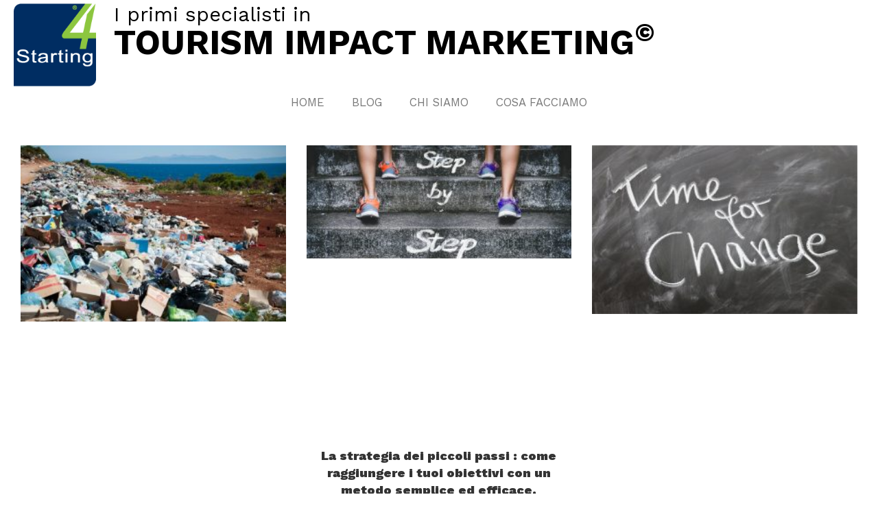

--- FILE ---
content_type: text/css
request_url: https://www.starting4.it/wp-content/uploads/elementor/css/post-675.css?ver=1768230445
body_size: 1080
content:
.elementor-675 .elementor-element.elementor-element-2f8d13dd > .elementor-container{max-width:1280px;}.elementor-widget-image .widget-image-caption{color:var( --e-global-color-text );font-family:var( --e-global-typography-text-font-family ), Sans-serif;font-weight:var( --e-global-typography-text-font-weight );}.elementor-675 .elementor-element.elementor-element-c04e9e1 > .elementor-element-populated{margin:10px 0px 0px 0px;--e-column-margin-right:0px;--e-column-margin-left:0px;}.elementor-widget-text-editor{font-family:var( --e-global-typography-text-font-family ), Sans-serif;font-weight:var( --e-global-typography-text-font-weight );color:var( --e-global-color-text );}.elementor-widget-text-editor.elementor-drop-cap-view-stacked .elementor-drop-cap{background-color:var( --e-global-color-primary );}.elementor-widget-text-editor.elementor-drop-cap-view-framed .elementor-drop-cap, .elementor-widget-text-editor.elementor-drop-cap-view-default .elementor-drop-cap{color:var( --e-global-color-primary );border-color:var( --e-global-color-primary );}.elementor-675 .elementor-element.elementor-element-61aab55a > .elementor-widget-container{margin:-20px 0px -50px 0px;}.elementor-675 .elementor-element.elementor-element-61aab55a{font-size:2.1em;}.elementor-widget-heading .elementor-heading-title{font-family:var( --e-global-typography-primary-font-family ), Sans-serif;font-weight:var( --e-global-typography-primary-font-weight );color:var( --e-global-color-primary );}.elementor-675 .elementor-element.elementor-element-42e4b4cc .elementor-heading-title{font-size:3.6em;font-weight:700;color:#000000;}.elementor-675 .elementor-element.elementor-element-1213f618 > .elementor-element-populated{margin:10px 0px 0px 0px;--e-column-margin-right:0px;--e-column-margin-left:0px;}.elementor-widget-nav-menu .elementor-nav-menu .elementor-item{font-family:var( --e-global-typography-primary-font-family ), Sans-serif;font-weight:var( --e-global-typography-primary-font-weight );}.elementor-widget-nav-menu .elementor-nav-menu--main .elementor-item{color:var( --e-global-color-text );fill:var( --e-global-color-text );}.elementor-widget-nav-menu .elementor-nav-menu--main .elementor-item:hover,
					.elementor-widget-nav-menu .elementor-nav-menu--main .elementor-item.elementor-item-active,
					.elementor-widget-nav-menu .elementor-nav-menu--main .elementor-item.highlighted,
					.elementor-widget-nav-menu .elementor-nav-menu--main .elementor-item:focus{color:var( --e-global-color-accent );fill:var( --e-global-color-accent );}.elementor-widget-nav-menu .elementor-nav-menu--main:not(.e--pointer-framed) .elementor-item:before,
					.elementor-widget-nav-menu .elementor-nav-menu--main:not(.e--pointer-framed) .elementor-item:after{background-color:var( --e-global-color-accent );}.elementor-widget-nav-menu .e--pointer-framed .elementor-item:before,
					.elementor-widget-nav-menu .e--pointer-framed .elementor-item:after{border-color:var( --e-global-color-accent );}.elementor-widget-nav-menu{--e-nav-menu-divider-color:var( --e-global-color-text );}.elementor-widget-nav-menu .elementor-nav-menu--dropdown .elementor-item, .elementor-widget-nav-menu .elementor-nav-menu--dropdown  .elementor-sub-item{font-family:var( --e-global-typography-accent-font-family ), Sans-serif;font-weight:var( --e-global-typography-accent-font-weight );}.elementor-675 .elementor-element.elementor-element-48cec188 .elementor-menu-toggle{margin:0 auto;}.elementor-675 .elementor-element.elementor-element-48cec188 .elementor-nav-menu .elementor-item{font-size:1.2em;font-weight:400;text-transform:uppercase;}.elementor-675 .elementor-element.elementor-element-48cec188 .elementor-nav-menu--main .elementor-item{color:#7a7a7a;fill:#7a7a7a;}.elementor-675 .elementor-element.elementor-element-48cec188 .elementor-nav-menu--main .elementor-item:hover,
					.elementor-675 .elementor-element.elementor-element-48cec188 .elementor-nav-menu--main .elementor-item.elementor-item-active,
					.elementor-675 .elementor-element.elementor-element-48cec188 .elementor-nav-menu--main .elementor-item.highlighted,
					.elementor-675 .elementor-element.elementor-element-48cec188 .elementor-nav-menu--main .elementor-item:focus{color:#002e62;fill:#002e62;}.elementor-675 .elementor-element.elementor-element-48cec188 .elementor-nav-menu--main .elementor-item.elementor-item-active{color:#012d62;}:root{--page-title-display:none;}@media(max-width:1024px){.elementor-675 .elementor-element.elementor-element-61aab55a > .elementor-widget-container{margin:0px 0px -40px 0px;padding:0px 0px 0px 0px;}.elementor-675 .elementor-element.elementor-element-61aab55a{font-size:1.5em;}.elementor-675 .elementor-element.elementor-element-42e4b4cc .elementor-heading-title{font-size:2.3em;}}@media(min-width:768px){.elementor-675 .elementor-element.elementor-element-629046a{width:12.541%;}.elementor-675 .elementor-element.elementor-element-c04e9e1{width:87.456%;}}@media(max-width:1024px) and (min-width:768px){.elementor-675 .elementor-element.elementor-element-629046a{width:20%;}.elementor-675 .elementor-element.elementor-element-c04e9e1{width:80%;}.elementor-675 .elementor-element.elementor-element-1213f618{width:80%;}}@media(max-width:767px){.elementor-675 .elementor-element.elementor-element-629046a.elementor-column > .elementor-widget-wrap{justify-content:center;}.elementor-675 .elementor-element.elementor-element-61aab55a > .elementor-widget-container{margin:0px 0px -40px 0px;}.elementor-675 .elementor-element.elementor-element-61aab55a{text-align:center;font-size:19px;}.elementor-675 .elementor-element.elementor-element-42e4b4cc{text-align:center;}.elementor-675 .elementor-element.elementor-element-42e4b4cc .elementor-heading-title{font-size:3.1em;}}/* Start custom CSS for heading, class: .elementor-element-42e4b4cc */h1 {
    text-transform: uppercase;
    line-height: 80%;
}/* End custom CSS */
/* Start custom CSS */#content-wrap {
    padding-top: 20px !important;
}

#content-wrap {
	padding-top: 0;
}

#right-sidebar #sidebar-form {
    padding: 20px;
    background-color: #fcfdff;
    margin: 10px 0;
    border: 2px solid #c8d0c9;
    background-color: white;
    color: #000;
}/* End custom CSS */

--- FILE ---
content_type: text/css
request_url: https://www.starting4.it/wp-content/uploads/elementor/css/post-1307.css?ver=1768230445
body_size: 507
content:
.elementor-1307 .elementor-element.elementor-element-1d55e9a8 > .elementor-container > .elementor-column > .elementor-widget-wrap{align-content:flex-start;align-items:flex-start;}.elementor-1307 .elementor-element.elementor-element-1d55e9a8:not(.elementor-motion-effects-element-type-background), .elementor-1307 .elementor-element.elementor-element-1d55e9a8 > .elementor-motion-effects-container > .elementor-motion-effects-layer{background-color:#e5e5e5;}.elementor-1307 .elementor-element.elementor-element-1d55e9a8{transition:background 0.3s, border 0.3s, border-radius 0.3s, box-shadow 0.3s;padding:10px 0px 10px 0px;}.elementor-1307 .elementor-element.elementor-element-1d55e9a8 > .elementor-background-overlay{transition:background 0.3s, border-radius 0.3s, opacity 0.3s;}.elementor-widget-text-editor{font-family:var( --e-global-typography-text-font-family ), Sans-serif;font-weight:var( --e-global-typography-text-font-weight );color:var( --e-global-color-text );}.elementor-widget-text-editor.elementor-drop-cap-view-stacked .elementor-drop-cap{background-color:var( --e-global-color-primary );}.elementor-widget-text-editor.elementor-drop-cap-view-framed .elementor-drop-cap, .elementor-widget-text-editor.elementor-drop-cap-view-default .elementor-drop-cap{color:var( --e-global-color-primary );border-color:var( --e-global-color-primary );}.elementor-1307 .elementor-element.elementor-element-5229aa2{text-align:start;font-size:0.8em;font-weight:300;}.elementor-1307 .elementor-element.elementor-element-ba93174{text-align:end;font-size:0.8em;font-weight:300;}:root{--page-title-display:none;}@media(max-width:1024px){.elementor-1307 .elementor-element.elementor-element-1d55e9a8{padding:30px 25px 30px 25px;}}@media(max-width:767px){.elementor-1307 .elementor-element.elementor-element-1d55e9a8{padding:30px 20px 30px 20px;}}

--- FILE ---
content_type: text/css
request_url: https://www.starting4.it/wp-content/uploads/elementor/css/post-2192.css?ver=1768230445
body_size: 465
content:
.elementor-kit-2192{--e-global-color-primary:#093161;--e-global-color-secondary:#333333;--e-global-color-text:#000000;--e-global-color-accent:#8BC63F;--e-global-color-aacbddb:#6EC1E4;--e-global-color-59cebb4b:#54595F;--e-global-color-182d3546:#7A7A7A;--e-global-color-49953695:#61CE70;--e-global-color-1d946eb3:#4054B2;--e-global-color-7a2a46d:#23A455;--e-global-color-49c88809:#000;--e-global-color-79ddfb3e:#FFF;--e-global-color-2390779c:#002D62;--e-global-color-7861184d:#8AC43E;--e-global-typography-primary-font-family:"Work Sans";--e-global-typography-primary-font-weight:900;--e-global-typography-secondary-font-family:"Work Sans";--e-global-typography-secondary-font-weight:400;--e-global-typography-text-font-family:"Work Sans";--e-global-typography-text-font-weight:400;--e-global-typography-accent-font-family:"Work Sans";--e-global-typography-accent-font-weight:500;}.elementor-kit-2192 e-page-transition{background-color:#FFBC7D;}.elementor-section.elementor-section-boxed > .elementor-container{max-width:1280px;}.e-con{--container-max-width:1280px;}{}h1.entry-title{display:var(--page-title-display);}@media(max-width:1024px){.elementor-section.elementor-section-boxed > .elementor-container{max-width:1024px;}.e-con{--container-max-width:1024px;}}@media(max-width:767px){.elementor-section.elementor-section-boxed > .elementor-container{max-width:767px;}.e-con{--container-max-width:767px;}}

--- FILE ---
content_type: text/css
request_url: https://www.starting4.it/wp-content/uploads/elementor/css/post-1322.css?ver=1768230445
body_size: 1121
content:
.elementor-widget-image .widget-image-caption{color:var( --e-global-color-text );font-family:var( --e-global-typography-text-font-family ), Sans-serif;font-weight:var( --e-global-typography-text-font-weight );}.elementor-1322 .elementor-element.elementor-element-78f56aa6 > .elementor-widget-container{margin:0px 0px 0px 0px;}.elementor-1322 .elementor-element.elementor-element-78f56aa6{text-align:center;}.elementor-1322 .elementor-element.elementor-element-78f56aa6 img{max-width:80%;}.elementor-1322 .elementor-element.elementor-element-184e3f7b > .elementor-element-populated{margin:10px 0px 0px 0px;--e-column-margin-right:0px;--e-column-margin-left:0px;}.elementor-widget-text-editor{font-family:var( --e-global-typography-text-font-family ), Sans-serif;font-weight:var( --e-global-typography-text-font-weight );color:var( --e-global-color-text );}.elementor-widget-text-editor.elementor-drop-cap-view-stacked .elementor-drop-cap{background-color:var( --e-global-color-primary );}.elementor-widget-text-editor.elementor-drop-cap-view-framed .elementor-drop-cap, .elementor-widget-text-editor.elementor-drop-cap-view-default .elementor-drop-cap{color:var( --e-global-color-primary );border-color:var( --e-global-color-primary );}.elementor-1322 .elementor-element.elementor-element-4ab3ec4e > .elementor-widget-container{margin:-20px 0px -50px 0px;}.elementor-1322 .elementor-element.elementor-element-4ab3ec4e{font-size:2.1em;}.elementor-widget-heading .elementor-heading-title{font-family:var( --e-global-typography-primary-font-family ), Sans-serif;font-weight:var( --e-global-typography-primary-font-weight );color:var( --e-global-color-primary );}.elementor-1322 .elementor-element.elementor-element-33be74ac .elementor-heading-title{font-size:3.6em;font-weight:700;color:#000000;}.elementor-widget-nav-menu .elementor-nav-menu .elementor-item{font-family:var( --e-global-typography-primary-font-family ), Sans-serif;font-weight:var( --e-global-typography-primary-font-weight );}.elementor-widget-nav-menu .elementor-nav-menu--main .elementor-item{color:var( --e-global-color-text );fill:var( --e-global-color-text );}.elementor-widget-nav-menu .elementor-nav-menu--main .elementor-item:hover,
					.elementor-widget-nav-menu .elementor-nav-menu--main .elementor-item.elementor-item-active,
					.elementor-widget-nav-menu .elementor-nav-menu--main .elementor-item.highlighted,
					.elementor-widget-nav-menu .elementor-nav-menu--main .elementor-item:focus{color:var( --e-global-color-accent );fill:var( --e-global-color-accent );}.elementor-widget-nav-menu .elementor-nav-menu--main:not(.e--pointer-framed) .elementor-item:before,
					.elementor-widget-nav-menu .elementor-nav-menu--main:not(.e--pointer-framed) .elementor-item:after{background-color:var( --e-global-color-accent );}.elementor-widget-nav-menu .e--pointer-framed .elementor-item:before,
					.elementor-widget-nav-menu .e--pointer-framed .elementor-item:after{border-color:var( --e-global-color-accent );}.elementor-widget-nav-menu{--e-nav-menu-divider-color:var( --e-global-color-text );}.elementor-widget-nav-menu .elementor-nav-menu--dropdown .elementor-item, .elementor-widget-nav-menu .elementor-nav-menu--dropdown  .elementor-sub-item{font-family:var( --e-global-typography-accent-font-family ), Sans-serif;font-weight:var( --e-global-typography-accent-font-weight );}.elementor-1322 .elementor-element.elementor-element-2add7d1f > .elementor-widget-container{margin:-15px 0px 0px 0px;}.elementor-1322 .elementor-element.elementor-element-2add7d1f .elementor-menu-toggle{margin:0 auto;}.elementor-1322 .elementor-element.elementor-element-2add7d1f .elementor-nav-menu .elementor-item{font-size:1.2em;font-weight:400;text-transform:uppercase;}.elementor-1322 .elementor-element.elementor-element-2add7d1f .elementor-nav-menu--main .elementor-item{color:#7a7a7a;fill:#7a7a7a;}.elementor-1322 .elementor-element.elementor-element-2add7d1f .elementor-nav-menu--main .elementor-item:hover,
					.elementor-1322 .elementor-element.elementor-element-2add7d1f .elementor-nav-menu--main .elementor-item.elementor-item-active,
					.elementor-1322 .elementor-element.elementor-element-2add7d1f .elementor-nav-menu--main .elementor-item.highlighted,
					.elementor-1322 .elementor-element.elementor-element-2add7d1f .elementor-nav-menu--main .elementor-item:focus{color:#002e62;fill:#002e62;}.elementor-1322 .elementor-element.elementor-element-2add7d1f .elementor-nav-menu--main .elementor-item.elementor-item-active{color:#012d62;}.elementor-theme-builder-content-area{height:400px;}.elementor-location-header:before, .elementor-location-footer:before{content:"";display:table;clear:both;}@media(max-width:1024px){.elementor-1322 .elementor-element.elementor-element-4ab3ec4e > .elementor-widget-container{margin:0px 0px -40px 0px;padding:0px 0px 0px 0px;}.elementor-1322 .elementor-element.elementor-element-4ab3ec4e{font-size:1.5em;}.elementor-1322 .elementor-element.elementor-element-33be74ac .elementor-heading-title{font-size:2.3em;}}@media(max-width:767px){.elementor-1322 .elementor-element.elementor-element-4105f9b1.elementor-column > .elementor-widget-wrap{justify-content:center;}.elementor-1322 .elementor-element.elementor-element-4ab3ec4e > .elementor-widget-container{margin:0px 0px -40px 0px;}.elementor-1322 .elementor-element.elementor-element-4ab3ec4e{text-align:center;font-size:19px;}.elementor-1322 .elementor-element.elementor-element-33be74ac{text-align:center;}.elementor-1322 .elementor-element.elementor-element-33be74ac .elementor-heading-title{font-size:3.1em;}}@media(min-width:768px){.elementor-1322 .elementor-element.elementor-element-4105f9b1{width:12.541%;}.elementor-1322 .elementor-element.elementor-element-184e3f7b{width:87.456%;}}@media(max-width:1024px) and (min-width:768px){.elementor-1322 .elementor-element.elementor-element-4105f9b1{width:20%;}.elementor-1322 .elementor-element.elementor-element-184e3f7b{width:80%;}}/* Start custom CSS for heading, class: .elementor-element-33be74ac */h1 {
    text-transform: uppercase;
    line-height: 80%;
}/* End custom CSS */
/* Start custom CSS */#content-wrap {
    padding-top: 20px !important;
}

#content-wrap {
	padding-top: 0;
}

#right-sidebar #sidebar-form {
    padding: 20px;
    background-color: #fcfdff;
    margin: 10px 0;
    border: 2px solid #c8d0c9;
    background-color: white;
    color: #000;
}/* End custom CSS */

--- FILE ---
content_type: text/css
request_url: https://www.starting4.it/wp-content/uploads/elementor/css/post-1319.css?ver=1768230445
body_size: 583
content:
.elementor-1319 .elementor-element.elementor-element-5fee55c7 > .elementor-container > .elementor-column > .elementor-widget-wrap{align-content:flex-start;align-items:flex-start;}.elementor-1319 .elementor-element.elementor-element-5fee55c7:not(.elementor-motion-effects-element-type-background), .elementor-1319 .elementor-element.elementor-element-5fee55c7 > .elementor-motion-effects-container > .elementor-motion-effects-layer{background-color:#e5e5e5;}.elementor-1319 .elementor-element.elementor-element-5fee55c7{transition:background 0.3s, border 0.3s, border-radius 0.3s, box-shadow 0.3s;margin-top:50px;margin-bottom:0px;padding:10px 20px 10px 20px;}.elementor-1319 .elementor-element.elementor-element-5fee55c7 > .elementor-background-overlay{transition:background 0.3s, border-radius 0.3s, opacity 0.3s;}.elementor-widget-text-editor{font-family:var( --e-global-typography-text-font-family ), Sans-serif;font-weight:var( --e-global-typography-text-font-weight );color:var( --e-global-color-text );}.elementor-widget-text-editor.elementor-drop-cap-view-stacked .elementor-drop-cap{background-color:var( --e-global-color-primary );}.elementor-widget-text-editor.elementor-drop-cap-view-framed .elementor-drop-cap, .elementor-widget-text-editor.elementor-drop-cap-view-default .elementor-drop-cap{color:var( --e-global-color-primary );border-color:var( --e-global-color-primary );}.elementor-1319 .elementor-element.elementor-element-1ee0bc9d{text-align:start;font-size:0.8em;font-weight:300;}.elementor-1319 .elementor-element.elementor-element-365801d1{text-align:end;font-size:0.8em;font-weight:300;}.elementor-theme-builder-content-area{height:400px;}.elementor-location-header:before, .elementor-location-footer:before{content:"";display:table;clear:both;}@media(max-width:1024px){.elementor-1319 .elementor-element.elementor-element-5fee55c7{padding:30px 25px 30px 25px;}}@media(max-width:767px){.elementor-1319 .elementor-element.elementor-element-5fee55c7{padding:30px 20px 30px 20px;}.elementor-1319 .elementor-element.elementor-element-1ee0bc9d{text-align:center;}.elementor-1319 .elementor-element.elementor-element-365801d1{text-align:center;}}

--- FILE ---
content_type: text/css
request_url: https://www.starting4.it/wp-content/uploads/elementor/css/post-3499.css?ver=1768230445
body_size: 813
content:
.elementor-widget-theme-archive-title .elementor-heading-title{font-family:var( --e-global-typography-primary-font-family ), Sans-serif;font-weight:var( --e-global-typography-primary-font-weight );color:var( --e-global-color-primary );}.elementor-widget-archive-posts .elementor-button{background-color:var( --e-global-color-accent );font-family:var( --e-global-typography-accent-font-family ), Sans-serif;font-weight:var( --e-global-typography-accent-font-weight );}.elementor-widget-archive-posts .elementor-post__title, .elementor-widget-archive-posts .elementor-post__title a{color:var( --e-global-color-secondary );font-family:var( --e-global-typography-primary-font-family ), Sans-serif;font-weight:var( --e-global-typography-primary-font-weight );}.elementor-widget-archive-posts .elementor-post__meta-data{font-family:var( --e-global-typography-secondary-font-family ), Sans-serif;font-weight:var( --e-global-typography-secondary-font-weight );}.elementor-widget-archive-posts .elementor-post__excerpt p{font-family:var( --e-global-typography-text-font-family ), Sans-serif;font-weight:var( --e-global-typography-text-font-weight );}.elementor-widget-archive-posts .elementor-post__read-more{color:var( --e-global-color-accent );}.elementor-widget-archive-posts a.elementor-post__read-more{font-family:var( --e-global-typography-accent-font-family ), Sans-serif;font-weight:var( --e-global-typography-accent-font-weight );}.elementor-widget-archive-posts .elementor-post__card .elementor-post__badge{background-color:var( --e-global-color-accent );font-family:var( --e-global-typography-accent-font-family ), Sans-serif;font-weight:var( --e-global-typography-accent-font-weight );}.elementor-widget-archive-posts .elementor-pagination{font-family:var( --e-global-typography-secondary-font-family ), Sans-serif;font-weight:var( --e-global-typography-secondary-font-weight );}.elementor-widget-archive-posts .e-load-more-message{font-family:var( --e-global-typography-secondary-font-family ), Sans-serif;font-weight:var( --e-global-typography-secondary-font-weight );}.elementor-widget-archive-posts .elementor-posts-nothing-found{color:var( --e-global-color-text );font-family:var( --e-global-typography-text-font-family ), Sans-serif;font-weight:var( --e-global-typography-text-font-weight );}.elementor-3499 .elementor-element.elementor-element-a4c4815{--grid-row-gap:35px;--grid-column-gap:30px;}.elementor-3499 .elementor-element.elementor-element-a4c4815 .elementor-posts-container .elementor-post__thumbnail{padding-bottom:calc( 0.66 * 100% );}.elementor-3499 .elementor-element.elementor-element-a4c4815:after{content:"0.66";}.elementor-3499 .elementor-element.elementor-element-a4c4815 .elementor-post__thumbnail__link{width:100%;}.elementor-3499 .elementor-element.elementor-element-a4c4815 .elementor-post__meta-data span + span:before{content:"///";}.elementor-3499 .elementor-element.elementor-element-a4c4815.elementor-posts--thumbnail-left .elementor-post__thumbnail__link{margin-right:20px;}.elementor-3499 .elementor-element.elementor-element-a4c4815.elementor-posts--thumbnail-right .elementor-post__thumbnail__link{margin-left:20px;}.elementor-3499 .elementor-element.elementor-element-a4c4815.elementor-posts--thumbnail-top .elementor-post__thumbnail__link{margin-bottom:20px;}.elementor-3499 .elementor-element.elementor-element-a4c4815 .elementor-pagination{text-align:end;}.elementor-3499 .elementor-element.elementor-element-a4c4815 .elementor-pagination .page-numbers.current{color:#6EC1E4;}body:not(.rtl) .elementor-3499 .elementor-element.elementor-element-a4c4815 .elementor-pagination .page-numbers:not(:first-child){margin-left:calc( 15px/2 );}body:not(.rtl) .elementor-3499 .elementor-element.elementor-element-a4c4815 .elementor-pagination .page-numbers:not(:last-child){margin-right:calc( 15px/2 );}body.rtl .elementor-3499 .elementor-element.elementor-element-a4c4815 .elementor-pagination .page-numbers:not(:first-child){margin-right:calc( 15px/2 );}body.rtl .elementor-3499 .elementor-element.elementor-element-a4c4815 .elementor-pagination .page-numbers:not(:last-child){margin-left:calc( 15px/2 );}@media(max-width:767px){.elementor-3499 .elementor-element.elementor-element-a4c4815 .elementor-posts-container .elementor-post__thumbnail{padding-bottom:calc( 0.5 * 100% );}.elementor-3499 .elementor-element.elementor-element-a4c4815:after{content:"0.5";}.elementor-3499 .elementor-element.elementor-element-a4c4815 .elementor-post__thumbnail__link{width:100%;}}/* Start custom CSS for archive-posts, class: .elementor-element-a4c4815 */.page-numbers.current{
    background:#777;
    color:white;
}
.page-numbers{
border: 1px solid #777;
padding: 7px 13px;
color:black;
font-weight:700;
}

.elementor-pagination{
margin-top:30px;
margin-bottom:40px;
text-align: right !important;
}/* End custom CSS */

--- FILE ---
content_type: application/x-javascript
request_url: https://consentcdn.cookiebot.com/consentconfig/f19af311-0a86-4c64-b6be-71fd75161de4/starting4.it/configuration.js
body_size: 257
content:
CookieConsent.configuration.tags.push({id:45659346,type:"script",tagID:"",innerHash:"",outerHash:"",tagHash:"12335492620423",url:"https://consent.cookiebot.com/uc.js",resolvedUrl:"https://consent.cookiebot.com/uc.js",cat:[1]});CookieConsent.configuration.tags.push({id:45659352,type:"script",tagID:"",innerHash:"",outerHash:"",tagHash:"12516276239777",url:"https://www.googletagmanager.com/gtag/js?id=UA-17689243-17",resolvedUrl:"https://www.googletagmanager.com/gtag/js?id=UA-17689243-17",cat:[3]});CookieConsent.configuration.tags.push({id:45659355,type:"script",tagID:"",innerHash:"",outerHash:"",tagHash:"7593966775845",url:"https://www.google.com/recaptcha/api.js?render=6Lee_bYUAAAAANHhgIue1rZf7kd1m3K9sXEf2ZHX",resolvedUrl:"https://www.google.com/recaptcha/api.js?render=6Lee_bYUAAAAANHhgIue1rZf7kd1m3K9sXEf2ZHX",cat:[1]});CookieConsent.configuration.tags.push({id:45659356,type:"script",tagID:"",innerHash:"",outerHash:"",tagHash:"10047882672008",url:"",resolvedUrl:"",cat:[4]});CookieConsent.configuration.tags.push({id:45659357,type:"script",tagID:"",innerHash:"",outerHash:"",tagHash:"16228778394563",url:"https://www.starting4.it/wp-content/plugins/elementor/assets/js/frontend.min.js?ver=3.12.1",resolvedUrl:"https://www.starting4.it/wp-content/plugins/elementor/assets/js/frontend.min.js?ver=3.12.1",cat:[1]});CookieConsent.configuration.tags.push({id:45659359,type:"script",tagID:"",innerHash:"",outerHash:"",tagHash:"16699350771666",url:"https://www.starting4.it/wp-includes/js/jquery/jquery.min.js?ver=3.6.1",resolvedUrl:"https://www.starting4.it/wp-includes/js/jquery/jquery.min.js?ver=3.6.1",cat:[1,4]});

--- FILE ---
content_type: application/x-javascript; charset=utf-8
request_url: https://consent.cookiebot.com/f19af311-0a86-4c64-b6be-71fd75161de4/cc.js?renew=false&referer=www.starting4.it&dnt=false&init=false
body_size: 211
content:
if(console){var cookiedomainwarning='Error: The domain WWW.STARTING4.IT is not authorized to show the cookie banner for domain group ID f19af311-0a86-4c64-b6be-71fd75161de4. Please add it to the domain group in the Cookiebot Manager to authorize the domain.';if(typeof console.warn === 'function'){console.warn(cookiedomainwarning)}else{console.log(cookiedomainwarning)}};